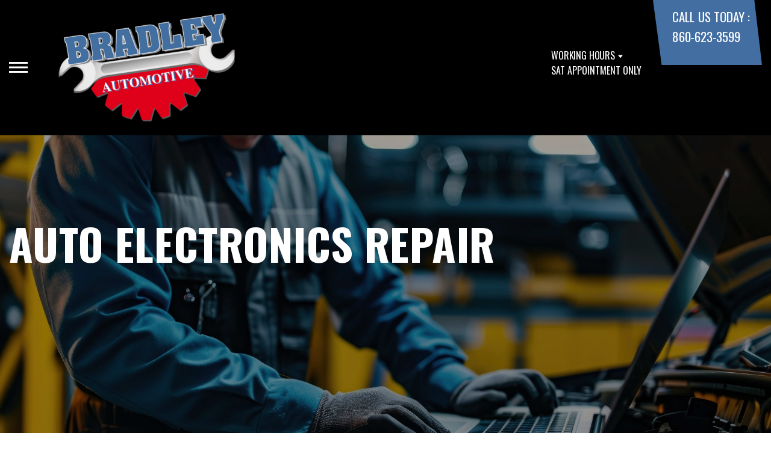

--- FILE ---
content_type: text/html; charset=UTF-8
request_url: https://www.autorepairwindsorlocks.com/Windsor-Locks-auto-electronics.html
body_size: 40749
content:
<!DOCTYPE html>
<html lang="en">
	<head>

 		<meta charset="utf-8">
	<meta name="viewport" content="width=device-width, initial-scale=1.0">

	<title>Diagnostic Auto Repair & Electronic Services | Bradley Automotive Center</title>
 	<meta http-equiv="Content-type" content="text/html; charset=utf-8" />
 	<meta name="geo.position" content="41.9432106; -72.6582465"/>
 	<meta name="geo.placename" content="Windsor Locks, CT"/>
 	<meta name="geo.region" content="US-CT" />
 	<meta name="ICBM" content="41.9432106,-72.6582465" />
 	<meta name="Description" content="Explore advanced diagnostic auto repair & electronic services at Bradley Automotive Center. We can ensure precision solutions for a reliable driving experience. "/>
 	<meta name="viewport" content="width=device-width, initial-scale=1.0">
 	<link rel="shortcut icon" type="image/x-icon" href="https://cdn.repairshopwebsites.com/defaults/images/favicon.ico" />
 	<meta charset="utf-8" />
 	<meta name="thumbnail" content="https://www.autorepairwindsorlocks.com/custom/napa_warranty.png" />         <meta property="og:image" content="https://www.autorepairwindsorlocks.com/custom/napa_warranty.png" />
 	<link rel="canonical" href="https://www.autorepairwindsorlocks.com/Windsor-Locks-auto-electronics.html" />
 	
 
 		<link rel="stylesheet" href="https://cdn.repairshopwebsites.com/defaults/css/rateit.css" type="text/css" media="screen" />
	<link href="https://fonts.googleapis.com/css?family=Oswald:300,400,500,600,700&display=swap" rel="stylesheet">

	<!-- Vendor Styles -->
	<link rel="stylesheet" href="css/aos.css" />

	<!-- App Styles -->
	<link rel="stylesheet" href="https://cdn.repairshopwebsites.com/templates/71/css/css.css" />
	<link rel="stylesheet" href="https://cdn.repairshopwebsites.com/defaults/css/default.css" type="text/css" media="all" />


 	<style>


body {
    color: #000000; 
    background-color: #FFFFFF; 
    
}

h1 {
  color: #000000; 

}

.header {
    background-color: #000000; 
    color: #FFFFFF; 
}

.hours_dropdown {
    color: #FFFFFF; 
}

.header .header__contacts {
    background-color: #436EA1; 
}

.contacts {
    color: #FFFFFF;
}

.nav-trigger span, .nav-trigger:before, .nav-trigger:after {
    background-color: #FFFFFF; 
}

.nav {
    background-color: rgba(67,110,161, 0.96); 
    
    color: #FFFFFF; 

}

@media (max-width: 767px) {
.nav > ul > li:hover > a {
    background: rgba(67,110,161, 0.96);
}}

.nav > ul > li > a {
    color: #FFFFFF;
}

.nav .sub a {
    color: #FFFFFF;
}


.nav li a:hover  {
    color: #FFFFFF !important;
}

.nav .sub a:hover  {
    color: #436EA1 !important;
}



.hero__content h1 {
    color: #FFFFFF; 
}

.hero__content h2 {
    color: #FFFFFF; 
}

.hero__content p {
    color: #FFFFFF; 
}


.hero__content .btn {

    background-color: #DF2E18; 
    color: #FFFFFF; 

}


.hero .hero__bar {

    background-color: #436EA1; 
    color: #FFFFFF;
}

.list-locations {
    color: #FFFFFF;
}

.section-serving .section__aside { 
    background-color: #DF2E18;
}

.section-serving .section__content {
    background-color: #FFFFFF;
}

.section-serving {
    background-color: #FFFFFF;
}

.section-serving h2.h4 {
    color: #FFFFFF; 
}

.list-cities {
    color: #000000; 
}

.services--section .grid__col:hover {
  -webkit-box-shadow: 0 0 3.6rem 0 rgba(223,46,24, 0.26);
          box-shadow: 0 0 3.6rem 0 rgba(223,46,24, 0.26);
}

.services--section { 
    background-color: #FFFFFF ; 
}

.services--section .section__head {
    color: #000000; 
}

.services--section .section__head h2 {
    color: #000000; 
}

.services--section .h6 {
    color: #000000; 
}

.services--section p {
    color: #000000; 
}

.services--section .btn {
    background-color: #436EA1; 
    color: #FFFFFF; 
}

.section--cards {
   background-color: #FFFFFF; 
}

.section--cards .section__head {
    color: #000000; 
}

.section--cards .section__head h2 {
    color: #000000; 
}

.section--cards .coupons--color1 .card__head {
 background-color: #436EA1; 
}

.section--cards .coupons--color1 .card__head-content {
  color: #FFFFFF; 

}

.coupons--color2 .card__head-content h3.h3 {
  color: #FFFFFF !important; 
}

.coupons--color1 .card__head-content h3.h3 {
  color: #FFFFFF !important; 
}

.section--cards .coupons--color2 .card__head {
 background-color: #436EA1; 
}

.section--cards .coupons--color2 .card__head-content {
  color: #FFFFFF; 

}


.card__body {
    background-color: #FFFFFF;
}

.card {
    background-color: #FFFFFF;
}

.section--cards .h5 {
    color: #060049 !important;  
}

.section--cards .card p {
    color: #000000 !important;  
}

.section--cards .btn {
    background-color: #DF2E18; 
    color: #FFFFFF; 
}

.section--testimonials .h3 {
    color: #000000; 
}

.section--testimonials {
    background-color: #FFFFFF; 
}

.testimonial {
    background-color: #FFFFFF; 

}

.testimonial blockquote {
    color: #000000; 
}

.testimonial cite {
    color: #436EA1; 

}

.section--testimonials .btn {
    background-color: #DF2E18; 
    color: #FFFFFF;
}


.section--articles {
    background-color: #FFFFFF; 
}


.section--articles .section__head {
 color: #000000; 
}

.section--articles .section__head h2 {
 color: #000000; 
}

.article h3.h5 {
    color: #050505; 
}

.article p {
    color: #000000; 
}


.article .link {
    color: #436EA1; 
}

.article .link:hover {
    color: #DF2E18; 
}



.section-associations .section__aside {
    background-color: #DF2E18; 
}

.section-associations .section__content{
    background-color: #EFEFEF; 
}

.section-associations {
    background-color: #EFEFEF; 
}

.section-associations .section__aside-inner h4 {
    color: #FFFFFF; 

}

.section--locations {
    background-color: #FFFFFF ; 
}

.section--locations .section__content {
    background-color: #436EA1 ; 
}

.section--locations .contacts {
    color: #FFFFFF; 
}

.footer {
    background-color: #436EA1; 
    color: #FFFFFF; 
}

.footer h3 {
    color: #FFFFFF; 
}

.footer .copy_shell {
    background-color: #DF2E18; 
}

.footer .copyright p {
    color: #FFFFFF; 
}


.section--about h2.h3 small {
    color: #DF2E18;
}

.section--about { 
    color: #000000;
}

.section--about .h1, h1, .h2, h2, .h3, h3, .h4, h4, .h5, h5, .h6, h6 { 
    color: #000000;
}

.contacts li {
    margin-right: 10px;
}

.dropdown--hours {
    background-color: rgba(0,0,0, 0.66) !important;
}

.dropdown--hours ul {
    background-color: rgba(0,0,0, 0.66);
    color: #FFFFFF;
}

.section--locations .btn {
    background-color: #DF2E18;
    color: #FFFFFF;
}


.section--invite {
    background-color: #436EA1; 
}

.section--invite h2 {
    color: #FFFFFF;
}

.section--invite .section__content {
    color: #FFFFFF;
}


.section--invite .btn {
    background-color: #DF2E18;
    color: #FFFFFF;

}

.section-newsletter .section__aside {
    background-color: #DF2E18; 
}

.section-newsletter .section__content{
    background-color: #EFEFEF; 
}

.section-newsletter {
    background-color: #EFEFEF; 
}

.section-newsletter .section__aside-inner h4 {
    color: #FFFFFF; 

}

.section-newsletter .btn {
    background-color: #436EA1; 
    color: #FFFFFF; 
}

.fancy-wrapper h1 { color: inherit; }
#appointment h2 { color: inherit; }
#type_of_appointment_tbl { color: inherit; }
.small_notes { color: inherit; }
#survey_table td { color: inherit; }
#survey_table th { color: inherit; }

.hero .hero__content { text-align: left; }




.footer_new {
  background-color:#000000;
  color: #FFFFFF;
}

.footer_new h5 {
  color: #FFFFFF;
}

.footer_new h6 {
  color: #FFFFFF;
}

.footer_new .footer__actions_new ul a {
  background-color: #FFFFFF;
}

.footer_new .footer__actions_new ul picture {
  background-color:#000000;
}

.footer_new .footer__actions_new {
    border: 1px solid #FFFFFF;
}

</style>
        <script src="https://code.jquery.com/jquery-3.1.1.min.js" integrity="sha256-hVVnYaiADRTO2PzUGmuLJr8BLUSjGIZsDYGmIJLv2b8=" crossorigin="anonymous"></script>	

<script src="js/functions.js" defer></script>

<script src="js/dropdown.js" defer></script>

<script type="text/javascript" src="https://cdn.repairshopwebsites.com/defaults/js/jquery.rateit.js" defer></script>

<script type="text/javascript">
// Mobile slide up menu
$(function() {
  $('.footer-call-btn-overlay .btn__close').on('click', function (e) {
    e.preventDefault();
    $('.footer-call-btn-overlay').slideUp();
  });	
});
</script>





<script>
$( document ).ready(function() {

	// Hours
	 var today = new Date();
	 var day = today.getDay();
	 
	 if (day == 0) {
		$("#sun").addClass("active");
	        const todayHours = $('.dropdown--hours .active').html();
	        $('.hours__today').html("SUN " + todayHours);

	 } else if (day == 1) {
		$("#mon").addClass("active");
	        const todayHours = $('.dropdown--hours .active').html();
	        $('.hours__today').html("MON " + todayHours);

	 } else if (day == 2) {
		$("#tue").addClass("active");
	        const todayHours = $('.dropdown--hours .active').html();
	        $('.hours__today').html("TUE " + todayHours);

	 } else if (day == 3) {
		$("#wed").addClass("active");
	        const todayHours = $('.dropdown--hours .active').html();
	        $('.hours__today').html("WED " + todayHours);

	 } else if (day == 4) {
		$("#thur").addClass("active");
	        const todayHours = $('.dropdown--hours .active').html();
	        $('.hours__today').html("THU " + todayHours);

	 } else if (day == 5) {
		$("#fri").addClass("active");
	        const todayHours = $('.dropdown--hours .active').html();
	        $('.hours__today').html("FRI " + todayHours);

	 } else if (day == 6) {
		$("#sat").addClass("active");
	        const todayHours = $('.dropdown--hours .active').html();
	        $('.hours__today').html("SAT " + todayHours);
	 }


	
	

});
</script>




        


<script type="application/ld+json"> { "@context" : "http://schema.org", "@type" : "AutoRepair", "name" : "Bradley Automotive Center", "description" : "Bradley Automotive Center | Expert Auto Repair Services in Windsor Locks, CT. Call Today 860-623-3599 or drop by 25A King Spring Rd", "url" : "https://www.autorepairwindsorlocks.com", "id" : "https://www.autorepairwindsorlocks.com/", "image" : "https://www.autorepairwindsorlocks.com/custom/logo.png", "priceRange" : "$", "address" : { "@type": "PostalAddress", "streetAddress": "25A King Spring Rd", "addressLocality": "Windsor Locks", "addressRegion": "CT", "postalCode": "06096", "addressCountry": "US"}, "geo" : { "@type": "GeoCoordinates", "latitude": "41.9432106", "longitude": "-72.6582465"}, "telephone" : "860-623-3599", "openingHours": [ "Mo 08:00-17:00", "Tu 08:00-17:00", "We 08:00-17:00", "Th 08:00-17:00", "Fr 08:00-17:00", "Su 00:00-00:00"], "areaServed" : ["Windsor Locks", "Windsor", "Windsor", "East Windsor", "East Granby", "Suffield", "Enfield", "Agawam", "Long Meadow"], "sameAs" : ["https://maps.app.goo.gl/JLXQXmvLCbFk32Sr9","https://www.facebook.com/BradleyAutoCntr","https://www.yelp.com/biz/bradley-automotive-center-windsor-locks"], "aggregateRating" : {"@type": "AggregateRating", "ratingValue": "5.0",  "reviewCount": "1"},"review": [{"@type": "Review", "url": "https://www.autorepairwindsorlocks.com/Windsor-testimonials.html","author": {"@type": "Person","name": "Nancy" },"description": "We arrived home from a trip to a car making a new noise and we were afraid to drive it home from the airport. The staff took immediate care of us!  Fantastic and caring service!", "inLanguage": "en", "reviewRating": { "@type": "Rating","worstRating": 1,"bestRating": 5,"ratingValue": 5.0}}]} </script>

</head>

<body>

	<div class="wrapper">

    

<header class="header">
	<a href="#content" class="sr-only skipper" title="">Skip to main content</a>

	<div class="header__inner">
		<div class="header__aside">
			<div class="header__actions">
				<a href="#" class="nav-trigger js-nav-trigger" title="open-navigation-button">
					<span></span>
				</a>
			</div><!-- /.header__actions -->

			<nav class="nav js-nav-holder">
                                            <ul><li class = " has-dd"><a href = "Windsor-Locks-auto-repairs.html">Our Shop</a><div class = "sub"><ul><li><a href = "Windsor-Locks-auto-repair-shop-location.html">Location</a></li><li><a href = "Windsor-Locks-testimonials.html">Reviews</a></li><li><a href = "Windsor-Locks-customer-service.html">Customer Service</a></li></ul></div></li><li class = " has-dd"><a href = "Windsor-Locks-slideshow.html">Photos</a><div class = "sub"><ul><li><a href = "Windsor-Locks-slideshow.html">Slideshow</a></li></ul></div></li><li class = " has-dd"><a href = "Windsor-Locks-auto-service-repair.html">Auto Repair</a><div class = "sub"><ul><li><a href = "Windsor-Locks-auto-service-repair.html">Repair Services</a></li><li><a href = "Windsor-Locks-new-tires.html">Tires</a></li><li><a href = "guarantee.html">Guarantees</a></li></ul></div></li><li class = " has-dd"><a href = "Windsor-Locks-auto-repair-shop.php">Repair Tips</a><div class = "sub"><ul><li><a href = "Windsor-Locks-auto-repair-shop.php">Contact Us</a></li><li><a href = "Windsor-Locks-broken-car.html">Is My Car Broken?</a></li><li><a href = "Windsor-Locks-general-maintenance.html">General Maintenance</a></li><li><a href = "Windsor-Locks-helpful-info.html">Cost Saving Tips</a></li><li><a href = "Windsor-Locks-gas-price-calculator.php">Trade in a Gas Guzzler</a></li><li><a href = "Windsor-Locks-tire-selector.php">Buy Tires</a></li></ul></div></li><li class = " has-dd"><a href = "Windsor-Locks-auto-repair-shop.php">Contact Us</a><div class = "sub"><ul><li><a href = "Windsor-Locks-auto-repair-shop.php">Contact Us</a></li><li><a href = "Windsor-Locks-auto-repair-shop-location.html">Location</a></li><li><a href = "defaults/files/DrivabilityForm.pdf" target = "new">Drop-Off Form</a></li><li><a href = "Windsor-Locks-customer-survey.php">Customer Survey</a></li><li><a href = "Windsor-Locks-appointment-request.php">Appointment Request</a></li><li><a href = "Windsor-Locks-ask-an-expert.php">Ask The Mechanic</a></li><li><a href = "Windsor-Locks-review-our-service.php">Review Our Services</a></li></ul></div></li><li><a href = "Windsor-Locks-appointment-request.php">Appointment Request</a></li></ul>                                       
			</nav><!-- /.nav -->

			<a href="index.php" class="logo" title="">
				<img src="custom/logo.png" alt="logo-image" width="182" height="69">
			</a>

                        

		</div><!-- /.header__aside -->

		<div class="header__content">
			<div class="dropdown js-dropdown hidden-xs hours_dropdown">
				<span class="dropdown__title">working hours</span>

				<p class="dropdown__message hours__today"></p>

				<ul class = "dropdown--hours">
                                      <ul>
									<li>
										<strong>Mon</strong>
										
										<span id="mon" >8:00AM - 5:00PM</span>
									</li>
									
									<li>
										<strong>Tue</strong>
										
										<span id="tue">8:00AM - 5:00PM</span>
									</li>
									
									<li>
										<strong>Wed</strong>
										
										<span id="wed">8:00AM - 5:00PM</span>
									</li>
									
									<li>
										<strong>Thu</strong>
										
										<span id="thur">8:00AM - 5:00PM</span>
									</li>
									
									<li>
										<strong>Fri</strong>
										
										<span id="fri">8:00AM - 5:00PM</span>
									</li>
									
									<li>
										<strong>Sat</strong>
										
										<span id="sat">Appointment Only</span>
									</li>
									
									<li>
										<strong>Sun</strong>
										
										<span id="sun">Closed</span>
									</li>

<li><small><div style='text-align:center;'></div></small></li>
								</ul>
				</ul>
			</div><!-- /.dropdown -->

			<div class="header__contacts hidden-xs">
				<div class="contacts">
					<span>call us today :</span>
					<ul>
						<li><a href = "tel:8606233599">860-623-3599</a></li>
					</ul>
				</div><!-- /.contacts -->
			</div><!-- /.header__contacts -->

		</div><!-- /.header__content -->
	</div><!-- /.header__inner -->
</header><!-- /.header -->


<div class="content" id="content">


			<div class="hero hero--alt" id="content">
				<div class="shell">
					<div class="hero__actions-mobile visible-xs-block hidden-sm">
						<ul class="list-features">
							<li>
								<a href="#" class="list__image" title="">
									<img src="images/clock@2x.png" alt="image-clock" width="16" height="17">
								</a>
							</li>

							<li>
								<a href="#" class="list__image" title="">
									<img src="images/location-icon-blue@2x.png" alt="image-location" width="9" height="14">
								</a>
							</li>

							<li>
								<a href="#" class="list__image" title="">
									<img src="images/phone@2x.png" alt="image-phone" width="13" height="13">
								</a>
							</li>
						</ul><!-- /.list-features -->
					</div><!-- /.hero__actions-mobile visible-xs-block hidden-sm -->

					<div class="hero__bar hidden-xs">
						<div class="hero__bar-inner">
							<ul class="list-locations list-locations--alt">
                                                                 <div class = "nav-location" style = "display: block !important;">
<p><img src="images/white_icon.png" alt="pin" width="12" height="12"><b>    Bradley Automotive Center</b>
<a href = "https://maps.google.com/maps?q=25A King Spring Rd Windsor Locks CT, 06096" target = "new">25A King Spring Rd
Windsor Locks, CT 06096</a>
<a href = "tel:8606233599">860-623-3599</a>
</div>
							</ul><!-- /.list-locations list-locations-/-alt -->
						</div><!-- /.hero__bar-inner -->
					</div><!-- /.hero__bar -->

					<figure class="hero__image-bg">
						<img src="https://cdn.repairshopwebsites.com/defaults/images/Electronic-Services-Banner.jpg">
					</figure><!-- /.hero__image-bg -->

                                        <div class="hero__content">
						<h1>Auto Electronics Repair</h1>
					</div><!-- /.hero__content -->
				</div><!-- /.shell -->
			</div><!-- /.hero hero--alt -->


<div class='shell'>

<br>

                        <div class="breadcrumbs" >
                                <div class="shell">
                                        <a href="index.php">BRADLEY AUTOMOTIVE CENTER</a> > <a href = "Windsor-Locks-auto-service-repair.html">Top Level Auto Repair & Maintenance Services</a> > <a href = "Windsor-Locks-auto-electronics.html">ELECTRONIC SERVICES</a><br>
                                </div><!-- /.shell -->
                        </div><!-- /.breadcrumbs -->

<h2>Reliable Electronic System & Diagnostic Services for Your Vehicle</h2>

<p>Your vehicle's electronic systems are crucial for a seamless driving experience. Ensuring their correct functioning is vital to prevent inconvenience or compromised safety. At Bradley Automotive Center, our experienced technicians not only repair electronic systems efficiently but also offer cutting-edge vehicle diagnostic services. Trust us for comprehensive solutions that ensure your vehicle runs smoothly from diagnosis to repair, providing peace of mind on the road.</p> 



<br><img src="https://cdn.repairshopwebsites.com/defaults/images/Electronics-Services-Page.jpg" alt="electronic and diagnostic car repair service" style="float:right; padding:30px; border-radius:10%;"><p>Our electronic services include:</p>
<br>

<p><b>Check Engine Light</b><br>Seeing the "Check Engine" light on your dashboard can raise concerns, signaling anything from a minor issue like a loose gas cap to more serious problems such as a malfunctioning catalytic converter. At Bradley Automotive Center, our skilled technicians can quickly read the diagnostic code and determine the exact cause of the alert. For prompt and precise problem resolution, don't hesitate to contact us at <a href = "tel:8606233599">860-623-3599</a> or visit our facility in Windsor Locks.</p><p><b>Diagnostics</b><br>Our expert mechanics specialize in comprehensive diagnostics of all electronic components of your vehicle. For thorough and professional diagnostic services, consider Bradley Automotive Center your go-to solution.</p><p><b>Drivability</b><br>Drivability concerns the smoothness and stability of your vehicle's acceleration, monitored by onboard computers analyzing sensor data. If you notice any irregularities in your vehicle's performance, our technicians are equipped to diagnose and rectify any issues, ensuring optimal operation.</p><p><b>Engine Controls</b><br>The engine control system is crucial for managing your vehicle's exhaust emissions and optimizing fuel efficiency. Regular maintenance of this system is essential to leverage your vehicle's advanced capabilities. For any concerns regarding engine controls, contact Bradley Automotive Center to ensure they are functioning perfectly.</p><p><b>Vehicle Computers</b><br>Modern vehicles incorporate sophisticated computers that manage essential functions like engine and transmission efficiency. These computers process data from various sensors to optimize settings for components such as spark plugs, idle speed, and fuel injectors. Regular checks and updates are crucial to ensure these computers function optimally. Should your vehicle's computer systems fail, immediate attention and possibly replacement are necessary to maintain performance and safety.


</p>

<br><h2>Auto Diagnostic FAQs</h2>

<br><script type="application/ld+json">
{
  "@context": "https://schema.org",
  "@type": "FAQPage",
  "mainEntity": [{
    "@type": "Question",
    "name": "How do vehicle diagnostic systems work?",
    "acceptedAnswer": {
      "@type": "Answer",
      "text": "OBD stands for On-Board Diagnostics and is a sophisticated computer that collects vital information from a network of sensors, monitoring engine performance, emissions, and other key functions. It not only regulates various car systems but also acts as a diagnostic tool, alerting you to potential problems before they become major issues."
    }
  },{
    "@type": "Question",
    "name": "How long does a car diagnostic last?",
    "acceptedAnswer": {
      "@type": "Answer",
      "text": "While a basic diagnostic test typically wraps up in 1-1.5 hours, complex issues demanding further examination and component access/testing can extend the process to 2-3 hours. The length ultimately depends on the severity of the problem and the potential presence of multiple underlying culprits."
    }
  },{
    "@type": "Question",
    "name": "What is included in a car diagnostic test?",
    "acceptedAnswer": {
      "@type": "Answer",
      "text": "Diagnostic tests are like X-rays for your vehicle, utilizing specialized equipment to scan its complex systems and components like the engine, transmission, and throttle. From minor oil tank issues to intricate electrical glitches, these tests diagnose a wide range of potential problems. However, interpreting the data they generate requires trained professionals, making dealer shops and skilled mechanics your best bet for accurate diagnoses."
    }
  }]
}
</script><h3>How do vehicle diagnostic systems work?</h3>
<p>OBD stands for On-Board Diagnostics and is a sophisticated computer that collects vital information from a network of sensors, monitoring engine performance, emissions, and other key functions. It not only regulates various car systems but also acts as a diagnostic tool, alerting you to potential problems before they become major issues.</p><h3>How long does a car diagnostic last?</h3>
<p>While a basic diagnostic test typically wraps up in 1-1.5 hours, complex issues demanding further examination and component access/testing can extend the process to 2-3 hours. The length ultimately depends on the severity of the problem and the potential presence of multiple underlying culprits.</p><h3>What is included in a car diagnostic test?</h3>
<p>Diagnostic tests are like X-rays for your vehicle, utilizing specialized equipment to scan its complex systems and components like the engine, transmission, and throttle. From minor oil tank issues to intricate electrical glitches, these tests diagnose a wide range of potential problems. However, interpreting the data they generate requires trained professionals, making dealer shops and skilled mechanics your best bet for accurate diagnoses.</p>

	<br><br>
		<div class="cta_container">
		<div class="cta" style="background: linear-gradient(#436EA1B3, #436EA1B3), url(https://cdn.repairshopwebsites.com/defaults/images/Services_CTA_Electronic_Services.jpg); background-size: 100% 100%;">
		<p style="color: #FFFFFF;">To learn more about our Electronic & Diagnostic services, call us at <a href = "tel:8606233599">860-623-3599</a> or request a quote by clicking below:</p>
		<br>
		<a style="color: #FFFFFF; background: #DF2E18;" href="Windsor-Locks-auto-repair-shop.php">Request Quote</a>
		</div>
		</div>
		<br>
		<br>

<p>Discover More About Electronics Repair Services At Bradley Automotive Center in Windsor Locks<br><br><a href="Windsor-Locks-auto-electrical-repair.html" > Electrical Repair Services  </a></p>

<br>

</div>



<section class="section section--testimonials">
				<div class="shell">
					<figure class="section__image">
						<img src="images/Testimonials_Back2.jpg" alt="image-people-driving" width="1919" height="683">
					</figure><!-- /.section__image -->

					<div class="section__content">
                                                <header class="section__head">
							<h2 class="h3">OUR REVIEWS</h2>
          <!-- Rateit review stars. This element gets filled by JS below -->  
          <div id='rateit_total'><div class='rateit' data-rateit-value='5.0' data-rateit-ispreset='true' data-rateit-readonly='true'><button id='rateit-reset-3' type='button' data-role='none' class='rateit-reset' aria-label='reset rating' aria-controls='rateit-range-3' style='display: none;'></button></div></div>

							<em id="review_avg">&nbsp;(<span id='review_total'>1</span> Reviews)</em>
						</header><!-- /.section__head -->
						<div class="section__body">
							<div class="testimonials">
								<div class="grid grid--big-gap">
									<div class="grid__col grid__col--1of2 grid__col--eq" style="display: block;">
										<div class="testimonial">
											<figure class="testimonial__image">
												<img src="images/quotes@2x.png" alt="image-quotes" width="34" height="27">
											</figure><!-- /.testimonial__image -->
 <img itemprop="image" class = "hidden-image" src="custom/logo.png" alt="reviewicon"/><meta itemprop="name" content="Bradley Automotive Center"><meta itemprop="priceRange" content="$"><meta itemprop="telephone" content="860-623-3599"><a class="testimonialLink" href="Windsor-Locks-auto-repair-services.html">General Services</a>, near <span itemprop="address"><a class="testimonialLink" href="index.php">Windsor Locks, CT</a></span><br>


											<div class="testimonial__content">
												<blockquote>
													<p>We arrived home from a trip to a car making a new noise and we were afraid to drive it home from the airport. The staff took immediate care of us!  Fantastic and caring service!</p>
												</blockquote>

												<cite><span itemprop="author">Nancy</span><meta itemprop="datePublished" content="2025-05-27">, 05/27/2025</cite>

												<div class="list-stars list-stars--alt">
								<ul class="list-stars">
								  <li>									
                                                                    <div class="rateit" data-rateit-value="5.0" data-rateit-ispreset="true" data-rateit-readonly="true"></div>
								  </li>								
							        </ul><!-- /.list-stars -->
												</div><!-- /.list-stars list-stars-/-alt -->
											</div><!-- /.testimonial__content -->
										</div><!-- /.testimonial -->
									</div><!-- /.grid__col grid__col-/-1of2 grid__col-/-eq -->

									<div class="grid__col grid__col--1of2 grid__col--eq hidden-xs"  style="display: block;">
										<div class="testimonial">
											<figure class="testimonial__image">
												<img src="images/quotes@2x.png" alt="image-quotes" width="34" height="27">
											</figure><!-- /.testimonial__image -->

 <img itemprop="image" class = "hidden-image" src="custom/logo.png" alt="reviewicon"/><meta itemprop="name" content="Bradley Automotive Center"><meta itemprop="priceRange" content="$"><meta itemprop="telephone" content="860-623-3599">


											<div class="testimonial__content">
												<blockquote>
													<p>Working with the owner at Bradley Automotive exceeded expectations. Professional, personable, and sensitive to customer's concerns. Excellent service!</p>
												</blockquote>

												<cite><span itemprop="author">Charlese</span><meta itemprop="datePublished" content="null"></cite>

												<div class="list-stars list-stars--alt">
								<ul class="list-stars">
								  <li>									
                                                                    
								  </li>								
							        </ul><!-- /.list-stars -->
												</div><!-- /.list-stars list-stars-/-alt -->
											</div><!-- /.testimonial__content -->
										</div><!-- /.testimonial -->
									</div><!-- /.grid__col grid__col-/-1of2 grid__col-/-eq -->
								</div><!-- /.grid grid-/-big-gap -->


							</div><!-- /.testimonials -->

                                          <br>
					<div class="section__actions-alt">
						<a href="Windsor-Locks-testimonials.html" class="btn btn--blue btn--small" title="">view all reviews</a>

					</div><!-- /.section__actions-alt -->

						</div><!-- /.section__body -->
					</div><!-- /.section__content -->
				</div><!-- /.shell -->
			</section><!-- /.section section-/-testimonials -->





			<section class="section-small section-small--alt section-associations">
				<div class="section__aside">
					<div class="section__aside-inner">
						<h4>partners</h4>
					</div><!-- /.section__aside-inner -->
				</div><!-- /.section__aside -->

				<div class="section__content">
					<div class="list-logos">
            <div class="brands">
                                  <div class="brands__item">
                <div class="brand">
                  <a href = "https://www.ase.com/" target='new'><img src = "custom/ASE.jpg" alt = "Automotive Service Excellence" border = "0"></a>
                </div><!-- /.brand -->
              </div><!-- /.brands__item -->              <div class="brands__item">
                <div class="brand">
                  <a href = "http://www.napaautocare.com/" target='new'><img src = "custom/NAPA-AutoCare.jpg" alt = "NAPA AutoCare Center" border = "0"></a>
                </div><!-- /.brand -->
              </div><!-- /.brands__item -->              <div class="brands__item">
                <div class="brand">
                  <img src = "custom/CARQUEST.jpg" alt = "CARQUEST" border = "0">
                </div><!-- /.brand -->
              </div><!-- /.brands__item -->              <div class="brands__item">
                <div class="brand">
                  <a href = "http://www.worldpac.com" target='new'><img src = "custom/WorldPAC.jpg" alt = "WorldPAC" border = "0"></a>
                </div><!-- /.brand -->
              </div><!-- /.brands__item -->              <div class="brands__item">
                <div class="brand">
                  <a href = "https://www.jasperengines.com/" target='new'><img src = "custom/JasperWithWarranty.jpg" alt = "Jasper Engines and Transmissions" border = "0"></a>
                </div><!-- /.brand -->
              </div><!-- /.brands__item -->              <div class="brands__item">
                <div class="brand">
                  <a href = "http://asashop.org" target='new'><img src = "custom/ASA.jpg" alt = "Automotive Service Assocation" border = "0"></a>
                </div><!-- /.brand -->
              </div><!-- /.brands__item -->              <div class="brands__item">
                <div class="brand">
                  <a href = "http://www.arifleet.com/" target='new'><img src = "custom/ARI.jpg" alt = "Automotive Resources International" border = "0"></a>
                </div><!-- /.brand -->
              </div><!-- /.brands__item -->              <div class="brands__item">
                <div class="brand">
                  <img src = "custom/Donlen.jpg" alt = "Donlen Fleet" border = "0">
                </div><!-- /.brand -->
              </div><!-- /.brands__item -->              <div class="brands__item">
                <div class="brand">
                  <a href = "http://www.efleets.com/fleets/Home.action" target='new'><img src = "custom/EnterpriseFleetManagement.jpg" alt = "Enterprise Fleet Management" border = "0"></a>
                </div><!-- /.brand -->
              </div><!-- /.brands__item -->              <div class="brands__item">
                <div class="brand">
                  <img src = "custom/GEFleetServices.jpg" alt = "GE Fleet" border = "0">
                </div><!-- /.brand -->
              </div><!-- /.brands__item -->              <div class="brands__item">
                <div class="brand">
                  <a href = "http://corporate.phh.com/phoenix.zhtml?c=187859&p=irol-corporate" target='new'><img src = "custom/PHH_Fleet.jpg" alt = "PHH Fleet Managment" border = "0"></a>
                </div><!-- /.brand -->
              </div><!-- /.brands__item -->              <div class="brands__item">
                <div class="brand">
                  <img src = "custom/Voyager.jpg" alt = "Voyager Fleet" border = "0">
                </div><!-- /.brand -->
              </div><!-- /.brands__item -->              <div class="brands__item">
                <div class="brand">
                  <a href = "http://www.carcare.org/" target='new'><img src = "custom/BeCarCareAware.jpg" alt = "Be Car Care Aware" border = "0"></a>
                </div><!-- /.brand -->
              </div><!-- /.brands__item -->
	                          <div class="brands__item">
                <div class="brand">
                  <a href="http://www.carcare.org/" target="new"><img src = "images/logo-carAware.gif" alt = "Car Care Aware" border = "0"></a>
                </div><!-- /.brand -->
              </div><!-- /.brands__item -->


            </div><!-- /.brands -->
				
					</div><!-- /.list-logos -->
				</div><!-- /.section__content -->
			</section><!-- /.section-small section-small-/-alt -->




</div>

                  <footer class="footer_new">
			<div class="shell">
				<div class="footer__inner_new">
					<div class="footer__main_new">
						<div class="footer__content_new">
							<a href="#" class="logo_new logo--small_new">
								<span>Bradley Automotive Center</span>
							</a><!-- /.logo -->
		
							<p>Call today at <a href = "tel:8606233599">860-623-3599</a> or come by the shop at 25A King Spring Rd, Windsor Locks, CT 06096. Ask any car or truck owner in Windsor Locks who they recommend. Chances are they will tell you Bradley Automotive Center.</p>
						</div><!-- /.footer__content -->
		
						<div class="footer__nav-wrapper_new">
							<h5 class="footer__title_new">Navigation</h5>
		
							<nav class="footer__nav_new">
                                                            <ul>
								<li><a href = "Windsor-Locks-auto-repairs.html">Our Shop</a></li><li><a href = "Windsor-Locks-slideshow.html">Photos</a></li><li><a href = "Windsor-Locks-auto-service-repair.html">Auto Repair</a></li><li><a href = "Windsor-Locks-auto-repair-shop.php">Repair Tips</a></li><li><a href = "Windsor-Locks-auto-repair-shop.php">Contact Us</a></li><li><a href = "Windsor-Locks-appointment-request.php">Appointment Request</a></li>
                                                            </ul>
							</nav><!-- /.footer__nav -->
						</div><!-- /.footer__nav-wrapper -->
		
						<div class="footer__contacts_new">
							<h5 class="footer__title_new">Contact us</h5><!-- /.footer__title -->
		
							<div class="footer__contact_new">
								<h6>Address</h6>
		
								<address>
									25A King Spring Rd<br>
		                                                        Windsor Locks, CT 06096
								</address>
							</div><!-- /.footer__contact -->
		
							<div class="footer__contact_new footer__contact--tel_new">
								<h6>Phone:</h6>
		
								<a href = "tel:8606233599">860-623-3599</a>
							</div><!-- /.footer__contact -->
		
							<div class="footer__contact_new footer__contact--email_new">
								<a href="Windsor-Locks-auto-repair-shop.php">Email Us</a>
							</div><!-- /.footer__contact footer__contact--email -->
						</div><!-- /.footer__contacts -->
		
						<div class="footer__socials_new">
							<div class="socials_new">
								<ul>
									<li><a href = "https://maps.app.goo.gl/JLXQXmvLCbFk32Sr9" target='new'><img src = "https://cdn.repairshopwebsites.com/defaults/images/Google.svg" alt = "Google Business Profile" border = "0"></a></li><li><a href = "https://www.facebook.com/BradleyAutoCntr" target='new'><img src = "https://cdn.repairshopwebsites.com/defaults/images/Facebook.svg" alt = "Facebook" border = "0"></a></li><li><a href = "https://www.yelp.com/biz/bradley-automotive-center-windsor-locks" target='new'><img src = "https://cdn.repairshopwebsites.com/defaults/images/Yelp.svg" alt = "Yelp" border = "0"></a></li>
								</ul>
							</div><!-- /.nav -->
						</div><!-- /.footer__socials -->
					</div><!-- /.footer__main -->
		
					<div class="footer__foot_new">
						<div class="footer__foot-aside_new">
							<p>Copyright @ <script type="text/javascript">var today=new Date(); document.write(today.getFullYear());</script> <a href="http://www.repairshopwebsites.com" target="new">Repair Shop Websites</a>. All Rights Reserved | View Our <a href="privacy-policy.html">Privacy Policy</a></p><!-- /.copyright -->
						</div><!-- /.footer__foot-aside -->
		
						<ul class="footer__payments_new">
							<li><img src="https://cdn.repairshopwebsites.com/defaults/images/pay_cash.png" alt = "Cash"></li><li><img src="https://cdn.repairshopwebsites.com/defaults/images/pay_discover.png" alt = "Discover Card"></li><li><img src="https://cdn.repairshopwebsites.com/defaults/images/pay_fleetcards.png" alt = "Fleetcards"></li><li><img src="https://cdn.repairshopwebsites.com/defaults/images/pay_MC.png" alt = "Master Card"></li><li><img src="https://cdn.repairshopwebsites.com/defaults/images/pay_visa.png" alt = "Visa"></li>
						</ul><!-- /.footer__payments -->
					</div><!-- /.footer__foot -->
		
					<div class="footer__actions_new">
						<ul>
							<li>
								<a href="tel:860-623-3599">
							                <picture style="mask-image: url(images/ico-phone-red@2x.png)">
								             <img src="images/ico-phone-red@2x.png" width="29" height="29" crossorigin="anonymous" alt="Phone icon">
							                </picture>
								</a>
							</li>
		
							<li>
								<a href="Windsor-Locks-auto-repair-shop-location.html">
							                <picture style="mask-image: url(https://cdn.repairshopwebsites.com/templates/78/images/ico-location-red@2x.png)">
								             <img src="https://cdn.repairshopwebsites.com/templates/78/images/ico-location-red@2x.png" width="31" height="36" crossorigin="anonymous" alt="Location icon">
							                </picture>
								</a>
							</li>
		
							<li>
								<a href="#" class="footer__actions-back-to-top_new">
							                <picture style="mask-image: url(https://cdn.repairshopwebsites.com/templates/78/images/arrow.png)">
								             <img src="https://cdn.repairshopwebsites.com/templates/78/images/arrow.png" width="30" height="30" crossorigin="anonymous" alt="Arrow icon">
							                </picture>
								</a>
							</li>
						</ul>
					</div><!-- /.footer__actions -->
				</div><!-- /.footer__inner -->
			</div><!-- /.shell -->
		</footer><!-- /.footer -->





</body>
</html>

